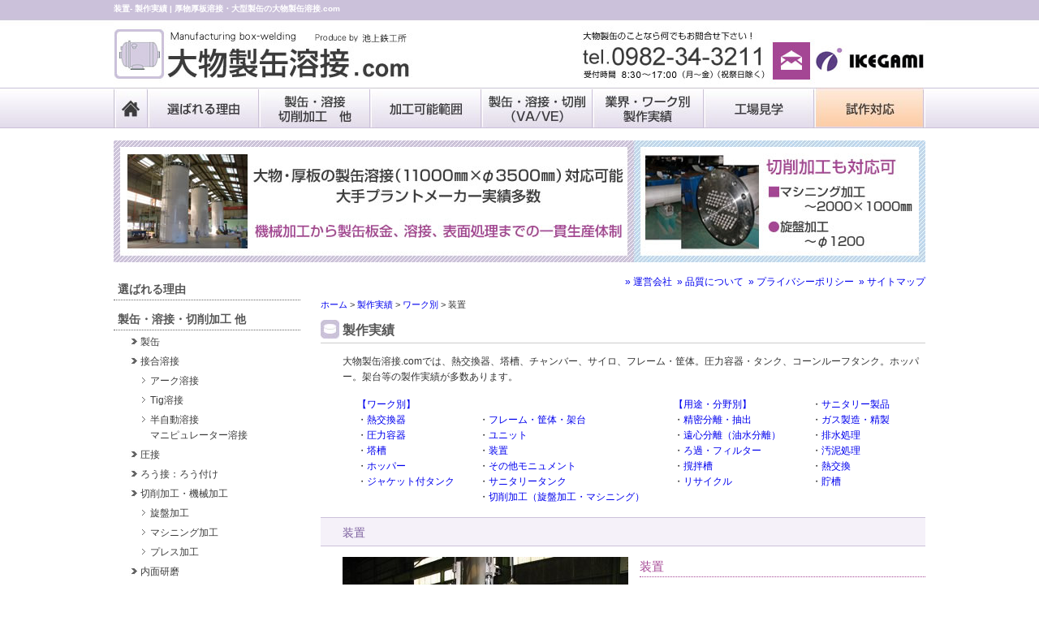

--- FILE ---
content_type: text/html; charset=UTF-8
request_url: https://seikan-yousetsu.com/case/case_work/case_work_08/
body_size: 7419
content:
<!DOCTYPE HTML><html lang="ja"><head> <script>(function(i,s,o,g,r,a,m){i['GoogleAnalyticsObject']=r;i[r]=i[r]||function(){(i[r].q=i[r].q||[]).push(arguments)},i[r].l=1*new
Date();a=s.createElement(o),m=s.getElementsByTagName(o)[0];a.async=1;a.src=g;m.parentNode.insertBefore(a,m)})(window,document,'script','https://www.google-analytics.com/analytics.js','ga');ga('create','UA-84583582-8','auto');ga('send','pageview');</script> <meta charset="UTF-8"><meta name="viewport" content="width=1120"><meta http-equiv="X-UA-Compatible" content="IE=edge"><link media="all" href="https://seikan-yousetsu.com/wp/wp-content/cache/autoptimize/css/autoptimize_94ad6f4d40f5231f9b594b6c32c4ae2d.css" rel="stylesheet"><title>装置- 製作実績 | 厚物厚板溶接・大型製缶の大物製缶溶接.com</title><meta name="description" content="大物製缶溶接.comは、産業用厚物厚板溶接・大型製缶品（装置等）の設計製作会社です。製作実績（装置等）のページです。"><meta name="keywords" content="産業用,厚物厚板溶接,大型製缶,大物製缶,溶接,アーク溶接,装置,製作"><link rel="stylesheet" href="/commons/css/cat.php?dir/normalize.css+dir/base.css+dir/category.css+dir/layout.css+dir/module.css"><link rel="pingback" href="https://seikan-yousetsu.com/wp/xmlrpc.php"/><meta name='robots' content='max-image-preview:large'/><link rel="alternate" type="application/rss+xml" title="厚物厚板溶接・大型製缶の大物製缶溶接.com &raquo; フィード" href="https://seikan-yousetsu.com/feed/"/><link rel="alternate" type="application/rss+xml" title="厚物厚板溶接・大型製缶の大物製缶溶接.com &raquo; コメントフィード" href="https://seikan-yousetsu.com/comments/feed/"/><link rel="alternate" type="application/rss+xml" title="厚物厚板溶接・大型製缶の大物製缶溶接.com &raquo; 装置 カテゴリーのフィード" href="https://seikan-yousetsu.com/case/case_work/case_work_08/feed/"/> <script type="text/javascript" src="https://seikan-yousetsu.com/wp/wp-includes/js/jquery/jquery.min.js?ver=3.7.1" id="jquery-core-js"></script> <script type="text/javascript" src="https://seikan-yousetsu.com/wp/wp-includes/js/jquery/jquery-migrate.min.js?ver=3.4.1" id="jquery-migrate-js"></script> <link rel="https://api.w.org/" href="https://seikan-yousetsu.com/wp-json/"/><link rel="alternate" title="JSON" type="application/json" href="https://seikan-yousetsu.com/wp-json/wp/v2/categories/15"/><link rel="EditURI" type="application/rsd+xml" title="RSD" href="https://seikan-yousetsu.com/wp/xmlrpc.php?rsd"/><link rel="icon" href="data:,"><link rel="canonical" href="https://seikan-yousetsu.com/case/case_work/case_work_08/"></head><body class="archive category category-case_work_08 category-15 wp-theme-cobra_21pc"><div id="screen"><header id="header"><div id="header_in"><img src="/images/common/header.jpg" alt="大物製缶溶接.com" width="1000" height="108" usemap="#Map"><map name="Map"><area shape="rect" coords="2,33,364,99" href="/index.html" alt="大物製缶溶接.com"><area shape="rect" coords="811,51,858,99" href="/seikan_inq/" alt="メールのお問い合わせはこちら"><area shape="rect" coords="863,56,1001,91" href="http://www.ikegamitekko.co.jp/" target="_blank" alt="株式会社　池上鉄工所"></map><p>装置- 製作実績 | 厚物厚板溶接・大型製缶の大物製缶溶接.com</p></div></header><nav id="gnav"><ul class="no_alpha"><li><a href="/index.html"><img src="/images/common/gnav_01_off.jpg" width="42" height="50" alt="ホーム"></a></li><li><a href="/reason.html#con_top"><img src="/images/common/gnav_02_off.jpg" width="137" height="50" alt="選ばれる理由"></a></li><li><a href="/type/#con_top"><img src="/images/common/gnav_03_off.jpg" width="137" height="50" alt="製缶・溶接・切削加工　他"></a></li><li><a href="/factory.html#area"><img src="/images/common/gnav_04_off.jpg" alt="加工可能範囲" width="137" height="50"></a></li><li><a href="/faq/#con_top"><img src="/images/common/gnav_05_off.jpg" alt="製缶・溶接・切削（VA/VE）" width="137" height="50"></a></li><li><a href="/case/#con_top"><img src="/images/common/gnav_06_off.jpg" width="137" height="50" alt="業界・ワーク別製作実績"></a></li><li><a href="/factory.html#factory"><img src="/images/common/gnav_07_off.jpg" width="136" height="50" alt="工場見学"></a></li><li><a href="/trial.html#con_top"><img src="/images/common/gnav_08_off.jpg" width="137" height="50" alt="試作対応"></a></li></ul></nav><div id="container"><div id="contents"><div class="con_common_bn mb15"> <img src="/images/common/con_common_bn.jpg" alt="大物・厚板の製缶溶接（11000mm×φ3500mm）対応可能　大手プラントメーカー実績多数" usemap="#Map_con_common_bn" border="0"/><map name="Map_con_common_bn"><area shape="rect" coords="6,9,636,141" href="/factory.html#area" alt="大物・厚板の製缶溶接（11000mm×φ3500mm）対応可能　大手プラントメーカー実績多数"><area shape="rect" coords="645,8,993,142" href="/factory.html#a_kikai" alt="切削加工も対応"></map></div><main id="main"><div class="main_submenu"><a href="/company.html#con_top">&raquo;&nbsp;運営会社</a>&nbsp;&nbsp;<a href="/quality.html#con_top">&raquo;&nbsp;品質について</a>&nbsp;&nbsp;<a href="/privacy.html#con_top">&raquo;&nbsp;プライバシーポリシー</a>&nbsp;&nbsp;<a href="/sitemap.html#con_top">&raquo;&nbsp;サイトマップ</a></div><div class="mb0"><div id="breadcrumbs"><p> <span property="itemListElement" typeof="ListItem"><a property="item" typeof="WebPage" title="Go to 厚物厚板溶接・大型製缶の大物製缶溶接.com." href="https://seikan-yousetsu.com" class="home"><span property="name">ホーム</span></a><meta property="position" content="1"></span> &gt; <span property="itemListElement" typeof="ListItem"><a property="item" typeof="WebPage" title="Go to the 製作実績 category archives." href="https://seikan-yousetsu.com/case/" class="taxonomy category"><span property="name">製作実績</span></a><meta property="position" content="2"></span> &gt; <span property="itemListElement" typeof="ListItem"><a property="item" typeof="WebPage" title="Go to the ワーク別 category archives." href="https://seikan-yousetsu.com/case/case_work/" class="taxonomy category"><span property="name">ワーク別</span></a><meta property="position" content="3"></span> &gt; <span property="itemListElement" typeof="ListItem"><span property="name">装置</span><meta property="position" content="4"></span></p></div></div><section><h1>製作実績</h1><div class="section_in"><p>大物製缶溶接.comでは、熱交換器、塔槽、チャンバー、サイロ、フレーム・筐体。圧力容器・タンク、コーンルーフタンク。ホッパー。架台等の製作実績が多数あります。</p><table class="ml18"><tr><td style="width:150px;"><a href="/case/case_work/#con_top">【ワーク別】</a></td><td style="width:240px;">&nbsp;</td><td style="width:170px;"><a href="/case/case_use_field/#con_top">【用途・分野別】</a></td><td rowspan="2" class="va_t"><ul><li>・<a href="/case/case_use_field_11/#con_top">サニタリー製品</a></li><li>・<a href="/case/case_use_field_04/#con_top">ガス製造・精製</a></li><li>・<a href="/case/case_use_field_06/#con_top">排水処理</a></li><li>・<a href="/case/case_use_field_08/#con_top">汚泥処理</a></li><li>・<a href="/case/case_use_field_09/#con_top">熱交換</a></li><li>・<a href="/case/case_use_field_10/#con_top">貯槽</a></li></ul></td></tr><tr><td class="va_t"><ul><li>・<a href="/case/case_work/case_work_01/#con_top">熱交換器</a></li><li>・<a href="/case/case_work/case_work_02/#con_top">圧力容器</a></li><li>・<a href="/case/case_work/case_work_03/#con_top">塔槽</a></li><li>・<a href="/case/case_work/case_work_06/#con_top">ホッパー</a></li><li>・<a href="/case/case_work/case_work_04/#con_top">ジャケット付タンク</a></li></ul></td><td class="va_t"><ul><li>・<a href="/case/case_work/case_work_09/#con_top">フレーム・筐体・架台</a></li><li>・<a href="/case/case_work/case_work_07/#con_top">ユニット</a></li><li>・<a href="/case/case_work/case_work_08/#con_top">装置</a></li><li>・<a href="/case/case_work/case_work_05/#con_top">その他モニュメント</a></li><li>・<a href="/case/case_work/case_work_10/#con_top">サニタリータンク</a></li><li>・<a href="/case/case_work/case_work_11/#con_top">切削加工（旋盤加工・マシニング）</a></li></ul></td><td class="va_t"><ul><li>・<a href="/case/case_use_field_01/#con_top">精密分離・抽出</a></li><li>・<a href="/case/case_use_field_03/#con_top">遠心分離（油水分離）</a></li><li>・<a href="/case/case_use_field_05/#con_top">ろ過・フィルター</a></li><li>・<a href="/case/case_use_field_07/#con_top">撹拌槽</a></li><li>・<a href="/case/case_use_field_02/#con_top">リサイクル</a></li></ul></td></tr></table></div></section><section id="con_top"><h2>装置</h2><div class="section_in"><div class="half mb30"><div class="element_01"> <img src="https://seikan-yousetsu.com/wp/wp-content/uploads/2016/01/100-0049_IMG-352x270.jpg" alt="装置"/></div><div class="element_02"><h3 class="title_type01">装置</h3></div></div><h3 class="title_type01 mb15 mt60">装置　：　製作実績</h3><div class="thumb_list"><ul><li><p class="mb15"><a href="https://seikan-yousetsu.com/case/case_work/case_work_07/758/#con_top">製作実績　ユニット（バレル研磨機）</a></p> <a href="https://seikan-yousetsu.com/case/case_work/case_work_07/758/#con_top"> <img src="https://seikan-yousetsu.com/wp/wp-content/uploads/2016/09/f197ef1d6b7f69d68ad9f0220788d2a8-222x180.jpg" width="222" alt="製作実績　ユニット（バレル研磨機）"/></a></li><li><p class="mb15"><a href="https://seikan-yousetsu.com/case/case_work/case_work_07/756/#con_top">製作実績　ユニット（脱臭装置）</a></p> <a href="https://seikan-yousetsu.com/case/case_work/case_work_07/756/#con_top"> <img src="https://seikan-yousetsu.com/wp/wp-content/uploads/2016/09/fba32ba03014bb531c481a45039e7356-222x180.jpg" width="222" alt="製作実績　ユニット（脱臭装置）"/></a></li><li><p class="mb15"><a href="https://seikan-yousetsu.com/case/case_work/case_work_07/754/#con_top">製作実績　ユニット</a></p> <a href="https://seikan-yousetsu.com/case/case_work/case_work_07/754/#con_top"> <img src="https://seikan-yousetsu.com/wp/wp-content/uploads/2016/09/f41b3dea5551d6598db3603a695798fe-222x180.jpg" width="222" alt="製作実績　ユニット"/></a></li><li><p class="mb15"><a href="https://seikan-yousetsu.com/case/case_work/case_work_07/752/#con_top">製作実績　ユニット（満水水張り）</a></p> <a href="https://seikan-yousetsu.com/case/case_work/case_work_07/752/#con_top"> <img src="https://seikan-yousetsu.com/wp/wp-content/uploads/2016/09/63cc680d448068463617cd9e04c1140f-222x180.jpg" width="222" alt="製作実績　ユニット（満水水張り）"/></a></li><li><p class="mb15"><a href="https://seikan-yousetsu.com/case/case_work/case_work_07/750/#con_top">製作実績　ユニット（脱臭装置）</a></p> <a href="https://seikan-yousetsu.com/case/case_work/case_work_07/750/#con_top"> <img src="https://seikan-yousetsu.com/wp/wp-content/uploads/2016/09/b3329661d36588e06e68449264ca5585-222x180.jpg" width="222" alt="製作実績　ユニット（脱臭装置）"/></a></li><li><p class="mb15"><a href="https://seikan-yousetsu.com/case/case_work/case_work_07/748/#con_top">製作実績　ユニット（リアクター）</a></p> <a href="https://seikan-yousetsu.com/case/case_work/case_work_07/748/#con_top"> <img src="https://seikan-yousetsu.com/wp/wp-content/uploads/2016/09/b04ff4ee18c0ce5d2f61efaa0a0bc511-222x180.jpg" width="222" alt="製作実績　ユニット（リアクター）"/></a></li><li><p class="mb15"><a href="https://seikan-yousetsu.com/case/case_work/case_work_08/78/#con_top">製作実績　装置</a></p> <a href="https://seikan-yousetsu.com/case/case_work/case_work_08/78/#con_top"> <img src="https://seikan-yousetsu.com/wp/wp-content/uploads/2016/01/100-0049_IMG-222x180.jpg" width="222" alt="製作実績　装置"/></a></li></ul></div></div></section><section><div class="section_in"><h3 class="title_type01 mb15">製作の流れ</h3> <img src="/images/reason/hi_img03.jpg" alt="工程別Wチェック体制"/></div></section><div class="section"><div class="bn_area"><a href="/factory.html#area"><img src="/images/common/bn_area.jpg" alt="加工可能範囲" width="745"/></a><div class="bn_area_text"><a href="/type/#con_top2">切削加工・機械加工から製缶板金、溶接、表面処理までの一貫生産体制</a></div></div><div class="main_inq_bn"><a href="/seikan_inq/"><img src="/images/common/bn_inq.jpg" alt="お問い合わせはお気軽に！" width="696" height="190"/></a></div></div></main><div id="side"><nav id="snav"><div class="nav_styleB"><ul><li class="styleB_menu01"><a href="/reason.html#con_top">選ばれる理由</a></li><li class="styleB_menu01"><a href="/type/#con_top">製缶・溶接・切削加工 他</a></li><li class="styleB_menu02"><a href="/type/type_01/#con_top">製缶</a></li><li class="styleB_menu02"><a href="/type/type_02/#con_top">接合溶接</a></li><li class="styleB_menu03"><a href="/type/type_02/type_02_s01/#con_top">アーク溶接</a></li><li class="styleB_menu03"><a href="/type/type_02/type_02_s02/#con_top">Tig溶接</a></li><li class="styleB_menu03"><a href="/type/type_02/type_02_s03/#con_top">半自動溶接<br> マニピュレーター溶接</a></li><li class="styleB_menu02"><a href="/type/type_03/#con_top">圧接</a></li><li class="styleB_menu02"><a href="/type/type_04/#con_top">ろう接：ろう付け</a></li><li class="styleB_menu02"><a href="/type/type_05/#con_top">切削加工・機械加工</a></li><li class="styleB_menu03"><a href="/type/type_05/#sec03">旋盤加工</a></li><li class="styleB_menu03"><a href="/type/type_05/#sec02">マシニング加工</a></li><li class="styleB_menu03"><a href="/type/type_05/#sec01">プレス加工</a></li><li class="styleB_menu02"><a href="/type/type_06/#con_top">内面研磨</a></li><li class="styleB_menu02"><a href="/type/type_07/#con_top">表面処理</a></li><li class="styleB_menu02"><a href="/type/type_09/#con_top">組立・アセンブリ</a></li><li class="styleB_menu02"><a href="/type/type_08/#con_top">プラント配管・プレハブ配管</a></li><li class="styleB_menu03"><a href="/type/type_08/#con_top">配管切断・配管溶接</a></li><li class="styleB_menu01"><a href="/construction.html#con_top">プラント配管設備工事・据付</a></li><li class="styleB_menu01"><a href="/construction.html#maintenance">修理メンテナンス</a></li><li class="styleB_menu01"><a href="/faq/#con_top">製缶・溶接・切削（VA/VE）</a></li><li class="styleB_menu01"><a href="/factory.html#area">加工可能範囲</a></li><li class="styleB_menu01"><a href="/material/#con_top">材質一覧</a></li><li class="styleB_menu01"><a href="/case/#con_top">製作実績</a></li><li class="styleB_menu02"><a href="/case/case_work/#con_top">ワーク別</a></li><li class="styleB_menu03"><a href="/case/case_work/case_work_01/#con_top">熱交換器</a></li><li class="styleB_menu03"><a href="/case/case_work/case_work_02/#con_top">圧力容器</a></li><li class="styleB_menu03"><a href="/case/case_work/case_work_03/#con_top">塔槽、大型タンク</a></li><li class="styleB_menu03"><a href="/case/case_work/case_work_06/#con_top">ホッパー</a></li><li class="styleB_menu03"><a href="/case/case_work/case_work_04/#con_top">ジャケット付タンク</a></li><li class="styleB_menu03"><a href="/case/case_work/case_work_09/#con_top">フレーム・筐体</a></li><li class="styleB_menu03"><a href="/case/case_work/case_work_07/#con_top">ユニット</a></li><li class="styleB_menu03"><a href="/case/case_work/case_work_08/#con_top">装置</a></li><li class="styleB_menu03"><a href="/case/case_work/case_work_05/#con_top">その他モニュメント</a></li><li class="styleB_menu03"><a href="/case/case_work/case_work_10/#con_top">サニタリータンク</a></li><li class="styleB_menu03"><a href="/case/case_work/case_work_11/#con_top">切削加工<br>(旋盤加工・マシニング)</a></li><li class="styleB_menu02"><a href="/case/case_work/case_use_field/#con_top">用途・分野別</a></li><li class="styleB_menu01"><a href="/factory.html#factory">工場見学</a></li><li class="styleB_menu01"><a href="/technology.html#con_top">技術情報</a></li><li class="styleB_menu01"><a href="/quality.html#con_top">品質について</a></li><li class="styleB_menu01"><a href="/company.html#con_top">運営会社</a></li><li class="styleB_menu01"><a href="/privacy.html#con_top">プライバシーポリシー</a></li><li class="mt15"><a href="http://www.ikegamitekko.co.jp/" target="_blank"><img src="/images/common/s_bn_ikegamitekko.jpg" alt="池上鉄工所" width="230" height="40"></a></li><li class="mt10"><img src="/images/common/s_bn_chiiki.jpg" alt="地域未来牽引企業" width="230" height="40"></li><li class="mt10"><a href="/atsuryoku/index.html" target="_blank"><img src="/images/common/s_bn_atsuryoku.jpg" alt="圧力容器製作.com" width="230" height="40"></a></li><li class="mt10"><a href="/takanshiki/index.html" target="_blank"><img src="/images/common/s_bn_takanshiki.jpg" alt="多管式熱交換器製作.com" width="230" height="40"></a></li></ul></div></nav></div></div><div class="pagetop"> <a href="#screen">▲TOPへ</a></div></div><footer id="footer"><div class="footer_in"><nav id="footer_link"><ul class="ul_01"><li><a href="/index.html">■HOME</a></li><li><a href="/reason.html#con_top">■選ばれる理由</a></li></ul><ul class="ul_01"><li><a href="/type/#con_top">■製缶・溶接・切削加工　他</a></li><li><a href="/type/type_01/#con_top">◇製缶</a></li><li><a href="/type/type_02/#con_top">◇接合溶接</a></li><li><a href="/type/type_02/type_02_s01/#con_top">・アーク溶接</a></li><li><a href="/type/type_02/type_02_s02/#con_top">・Tig溶接</a></li><li><a href="/type/type_02/type_02_s03/#con_top">・半自動溶接<br>マニピュレーター溶接</a></li><li><a href="/type/type_03/#con_top">◇圧接</a></li><li><a href="/type/type_03/#con_top">・リベット止め</a></li><li><a href="/type/type_04/#con_top">◇ろう接：ろう付け</a></li><li><a href="/type/type_05/#con_top">◇切削加工・機械加工</a></li><li><a href="/type/type_05/#sec03">・旋盤加工</a></li><li><a href="/type/type_05/#sec02">・マシニング加工</a></li><li><a href="/type/type_05/#sec01">プレス加工</a></li><li><a href="/type/type_06/#con_top">◇内面研磨</a></li><li><a href="/type/type_07/#con_top">◇表面処理</a></li><li><a href="/type/type_09/#con_top">◇組立・アセンブリ</a></li><li><a href="/type/type_08/#con_top">◇プラント配管・プレハブ配管</a></li><li><a href="/type/type_08/#con_top">・配管切断・配管溶接</a></li></ul><ul class="ul_01"><li><a href="/construction.html#con_top">■プラント配管設備工事・据付</a></li><li><a href="/construction.html#maintenance">■修理メンテナンス</a></li><li><a href="/faq/#con_top">■製缶・溶接・切削（VA/VE）</a></li><li><a href="/factory.html#area">■加工可能範囲</a></li><li><a href="/material/#con_top">■材質一覧</a></li><li><a href="/case/#con_top">■製作実績</a></li><li><a href="/factory.html#factory">■工場見学</a></li><li><a href="/trial.html#con_top">■試作対応</a></li></ul><ul class="ul_02"><li><a href="/technology.html#con_top">■技術情報</a></li><li><a href="/quality.html#con_top">■品質について</a></li><li><a href="/company.html#con_top">■運営会社</a></li><li><a href="/privacy.html#con_top">■プライバシーポリシー</a></li><li><a href="/sitemap.html#con_top">■サイトマップ</a></li><li><a href="/seikan_inq/">■お問い合わせ</a></li></ul></nav><div class="f_ad"> <strong>-　運営会社　-</strong><table><tr><td style="width:50px;">社名</td><td style="width:18px;">：</td><td>株式会社池上鉄工所</td></tr><tr><td class="va_t">所在地</td><td class="va_t">：</td><td>〒882-0024<br> 宮崎県延岡市大武町39-6　(延岡鉄工団地内)</td></tr><tr><td>TEL</td><td>：</td><td>0982-34-3211</td></tr></table></div><div class="f_area"><p>■納入実績・対応エリア</p><table><tr class="va_t"><td style="width:90px;"><p>＜九州・沖縄＞ <br> 福岡県<br> 佐賀県<br> 長崎県<br> 熊本県<br> 大分県<br> 宮崎県<br> 鹿児島県<br> 沖縄県<br> <br> ＜四国＞<br> 愛媛<br> 香川<br> 徳島<br> 高知<br> <br> ＜中部＞<br> 愛知県<br> 三重県<br> 岐阜県<br> 静岡県<br> <br> ＜上信越・北陸＞<br> 新潟県<br> 富山県<br> 石川県<br> 福井県<br> 山梨県<br> 長野県<br></p></td><td><p>＜中国＞<br> 山口県<br> 広島県<br> 岡山県<br> 鳥取県<br> 島根県<br> <br> ＜関西＞<br> 大阪府<br> 京都府<br> 滋賀県<br> 兵庫県<br> 和歌山県<br> 奈良県<br> <br> ＜関東＞<br> 東京都<br> 神奈川県<br> 千葉県<br> 茨城県<br> 埼玉県<br> 群馬県<br> 栃木県<br> <br> ＜東北・北海道＞<br> 青森県<br> 岩手県<br> 宮城県<br> 秋田県<br> 山形県<br> 福島県<br> 北海道<br></p></td></tr></table></div><div class="f_bn_chiiki"> <img src="/images/common/f_bn_chiiki.jpg" alt="地域未来牽引企業"></div></div><div id="copyright"><p>Copyright (C) 大物製缶溶接.com. All Rights Reserved.</p></div> <script type="speculationrules">{"prefetch":[{"source":"document","where":{"and":[{"href_matches":"/*"},{"not":{"href_matches":["/wp/wp-*.php","/wp/wp-admin/*","/wp/wp-content/uploads/*","/wp/wp-content/*","/wp/wp-content/plugins/*","/wp/wp-content/themes/cobra_2.1pc/*","/*\\?(.+)"]}},{"not":{"selector_matches":"a[rel~=\"nofollow\"]"}},{"not":{"selector_matches":".no-prefetch, .no-prefetch a"}}]},"eagerness":"conservative"}]}</script> <script id="wp-emoji-settings" type="application/json">{"baseUrl":"https://s.w.org/images/core/emoji/17.0.2/72x72/","ext":".png","svgUrl":"https://s.w.org/images/core/emoji/17.0.2/svg/","svgExt":".svg","source":{"concatemoji":"https://seikan-yousetsu.com/wp/wp-includes/js/wp-emoji-release.min.js?ver=6.9"}}</script> <script type="module">/*! This file is auto-generated */
const a=JSON.parse(document.getElementById("wp-emoji-settings").textContent),o=(window._wpemojiSettings=a,"wpEmojiSettingsSupports"),s=["flag","emoji"];function i(e){try{var t={supportTests:e,timestamp:(new Date).valueOf()};sessionStorage.setItem(o,JSON.stringify(t))}catch(e){}}function c(e,t,n){e.clearRect(0,0,e.canvas.width,e.canvas.height),e.fillText(t,0,0);t=new Uint32Array(e.getImageData(0,0,e.canvas.width,e.canvas.height).data);e.clearRect(0,0,e.canvas.width,e.canvas.height),e.fillText(n,0,0);const a=new Uint32Array(e.getImageData(0,0,e.canvas.width,e.canvas.height).data);return t.every((e,t)=>e===a[t])}function p(e,t){e.clearRect(0,0,e.canvas.width,e.canvas.height),e.fillText(t,0,0);var n=e.getImageData(16,16,1,1);for(let e=0;e<n.data.length;e++)if(0!==n.data[e])return!1;return!0}function u(e,t,n,a){switch(t){case"flag":return n(e,"\ud83c\udff3\ufe0f\u200d\u26a7\ufe0f","\ud83c\udff3\ufe0f\u200b\u26a7\ufe0f")?!1:!n(e,"\ud83c\udde8\ud83c\uddf6","\ud83c\udde8\u200b\ud83c\uddf6")&&!n(e,"\ud83c\udff4\udb40\udc67\udb40\udc62\udb40\udc65\udb40\udc6e\udb40\udc67\udb40\udc7f","\ud83c\udff4\u200b\udb40\udc67\u200b\udb40\udc62\u200b\udb40\udc65\u200b\udb40\udc6e\u200b\udb40\udc67\u200b\udb40\udc7f");case"emoji":return!a(e,"\ud83e\u1fac8")}return!1}function f(e,t,n,a){let r;const o=(r="undefined"!=typeof WorkerGlobalScope&&self instanceof WorkerGlobalScope?new OffscreenCanvas(300,150):document.createElement("canvas")).getContext("2d",{willReadFrequently:!0}),s=(o.textBaseline="top",o.font="600 32px Arial",{});return e.forEach(e=>{s[e]=t(o,e,n,a)}),s}function r(e){var t=document.createElement("script");t.src=e,t.defer=!0,document.head.appendChild(t)}a.supports={everything:!0,everythingExceptFlag:!0},new Promise(t=>{let n=function(){try{var e=JSON.parse(sessionStorage.getItem(o));if("object"==typeof e&&"number"==typeof e.timestamp&&(new Date).valueOf()<e.timestamp+604800&&"object"==typeof e.supportTests)return e.supportTests}catch(e){}return null}();if(!n){if("undefined"!=typeof Worker&&"undefined"!=typeof OffscreenCanvas&&"undefined"!=typeof URL&&URL.createObjectURL&&"undefined"!=typeof Blob)try{var e="postMessage("+f.toString()+"("+[JSON.stringify(s),u.toString(),c.toString(),p.toString()].join(",")+"));",a=new Blob([e],{type:"text/javascript"});const r=new Worker(URL.createObjectURL(a),{name:"wpTestEmojiSupports"});return void(r.onmessage=e=>{i(n=e.data),r.terminate(),t(n)})}catch(e){}i(n=f(s,u,c,p))}t(n)}).then(e=>{for(const n in e)a.supports[n]=e[n],a.supports.everything=a.supports.everything&&a.supports[n],"flag"!==n&&(a.supports.everythingExceptFlag=a.supports.everythingExceptFlag&&a.supports[n]);var t;a.supports.everythingExceptFlag=a.supports.everythingExceptFlag&&!a.supports.flag,a.supports.everything||((t=a.source||{}).concatemoji?r(t.concatemoji):t.wpemoji&&t.twemoji&&(r(t.twemoji),r(t.wpemoji)))});
//# sourceURL=https://seikan-yousetsu.com/wp/wp-includes/js/wp-emoji-loader.min.js</script> </footer></div> <script src="/js/smoothScroll.js"></script>  <script>function smartRollover(){if(document.getElementsByTagName){var images=document.getElementsByTagName("img");for(var i=0;i<images.length;i++){if(images[i].getAttribute("src").match("_off.")){images[i].onmouseover=function(){this.setAttribute("src",this.getAttribute("src").replace("_off.","_on."));}
images[i].onmouseout=function(){this.setAttribute("src",this.getAttribute("src").replace("_on.","_off."));}}}}}if(window.addEventListener){window.addEventListener("load",smartRollover,false);}else if(window.attachEvent){window.attachEvent("onload",smartRollover);}</script> </body></html>

--- FILE ---
content_type: text/css; charset=UTF-8
request_url: https://seikan-yousetsu.com/commons/css/cat.php?dir/normalize.css+dir/base.css+dir/category.css+dir/layout.css+dir/module.css
body_size: 5340
content:

/* normalize.css 2012-07-07T09:50 UTC - http://github.com/necolas/normalize.css */
article,aside,details,figcaption,figure,footer,header,hgroup,nav,section,summary{display:block}audio,canvas,video{display:inline-block}audio:not([controls]){display:none;height:0}[hidden]{display:none}html{font-size:100%;-webkit-text-size-adjust:100%;-ms-text-size-adjust:100%}body{margin:0}h1,h2,h3,h4,h5,h6{font-size:1em;font-weight:400;margin:0;padding:0}abbr[title]{border-bottom:1px dotted}b,strong{font-weight:700}blockquote{margin:1em
40px}dfn{font-style:italic}mark{background:#ff0;color:#000}p,pre{margin:0;padding:0}code,kbd,pre,samp{font-family:monospace,serif;_font-family:'courier new',monospace;font-size:1em}pre{white-space:pre;white-space:pre-wrap;word-wrap:break-word}q{quotes:none}q:after,q:before{content:'';content:none}small{font-size:75%}sub,sup{font-size:75%;line-height:0;position:relative;vertical-align:baseline}sup{top:-.5em}sub{bottom:-.25em}dd,dl,menu,ol,ul{margin:0}menu,ol,ul{padding:0}ol,ul{list-style:none;list-style-image:none}img{border:0;-ms-interpolation-mode:bicubic;margin:0;padding:0;vertical-align:text-bottom}svg:not(:root){overflow:hidden}figure,form{margin:0}fieldset{border:1px
solid silver;margin:0
2px;padding:.35em .625em .75em}legend{border:0;padding:0;white-space:normal}button,input,select,textarea{font-size:100%;margin:0;vertical-align:baseline}button,input{line-height:normal}button,html input[type=button],input[type=reset],input[type=submit]{-webkit-appearance:button;cursor:pointer}button[disabled],input[disabled]{cursor:default}input[type=checkbox],input[type=radio]{box-sizing:border-box;padding:0}input[type=search]{-webkit-appearance:textfield;-moz-box-sizing:content-box;-webkit-box-sizing:content-box;box-sizing:content-box}input[type=search]::-webkit-search-cancel-button,input[type=search]::-webkit-search-decoration{-webkit-appearance:none}button::-moz-focus-inner,input::-moz-focus-inner{border:0;padding:0}textarea{overflow:auto;vertical-align:top}table{border-collapse:collapse;border-spacing:0}hr{visibility:hidden}a,a:link,a:visited{outline:0}

*{margin:0;padding:0}img{vertical-align:top}html{height:100%;margin:0;padding:0}body{height:100%;margin:0;padding:0
0 0 0;text-align:center;background:url(/images/common/body_upper_bg.jpg) repeat-x top;color:#333;font-family:Meiryo,"メイリオ","Hiragino Kaku Gothic Pro W3","ヒラギノ角ゴ Pro W3",Osaka,"MS P Gothic","ＭＳ Ｐゴシック",sans-serif;font-size:12px;line-height:1.6}#screen{position:relative;min-height:100%;height:auto !important;height:100%;text-align:left}#container{width:1000px;margin:0
auto}#contents{clear:both;width:1000px;text-align:left;padding:0}a{outline:none}a,a:link{text-decoration:none}a:visited{text-decoration:none}a:hover{text-decoration:underline}a.current,a:active,a:focus{}a:hover
img{opacity:0.8;filter:alpha(opacity=80);-ms-filter:"alpha( opacity=80 )"}.no_alpha a:hover
img{opacity:1.0 !important;filter:alpha(opacity=100) !important;-ms-filter:"alpha( opacity=100 )" !important}strong
a{color:#333}#header{width:100%}#header_in{width:1000px;height:108px;margin:0
auto;position:relative}#header_in
p{position:absolute;top:3px;left:0;font-size:10px;color:#FFF;font-weight:bold}#keyvisual{width:1000px;margin:0
auto 15px auto}#gnav{margin-bottom:15px;background:url(/images/common/gnav_bg.jpg) repeat-x}#gnav
ul{width:1000px;height:50px;margin:0
auto}#gnav
li{list-style-type:none;display:inline;float:left}#main{width:745px;min-height:300px;height:auto !important;height:300px;float:right}.main_submenu{text-align:right;margin-bottom:8px}#side{width:230px;float:left}#snav{width:230px;margin:0
0 20px 0}.nav_styleB
li{list-style-type:none;clear:both;margin-bottom:5px;color:#3B3B3B}.styleB_menu01{font-size:14px;line-height:120%;border-bottom:1px dotted #666;padding:10px
10px 5px 5px;font-weight:bold}.styleB_menu01
a{color:#575757}.styleB_menu02{padding:0px
0 0px 33px;background:url(/images/common/ar01.jpg) 19px 3px no-repeat}.styleB_menu03{padding:0px
0 0px 45px;background:url(/images/common/ar02.jpg) 31px 3px no-repeat}.styleB_menu02 a,
.styleB_menu03
a{color:#3B3B3B}.styleB_menu01 a:hover,
.styleB_menu02 a:hover,
.styleB_menu03 a:hover{text-decoration:none;color:#A44694}#footer{width:100%;clear:both;border-top:#BEBEBE 1px solid;background:#F3F3F3}.footer_in{width:1000px;margin:15px
auto 0 auto;position:relative;min-height:600px}#footer_link{width:1000px;margin:15px
auto;overflow:hidden;clear:both;font-size:11px}#footer_link
.ul_01{float:left;margin:0
150px 0 0}#footer_link
.ul_02{float:left}#footer_link
li{margin:0
0 5px 0;list-style:none}#footer_link
a{color:#333}#footer_link a:hover{color:#666}.f_ad{padding:7px;background:#FFF;border:#5884F5 solid 1px;width:400px;position:absolute;top:300px;right:0}.f_area{padding:7px;background:#FFF;border:#5884F5 solid 1px;width:180px;position:absolute;top:45px;left:0;font-size:10px}.f_bn_chiiki{position:absolute;top:180px;right:0}#copyright{text-align:center;padding:15px
0;font-size:10px;clear:both}.clear{clear:both}.clearfix:after,div#container:after,div#header:after,div#footer:after,div#contents:after{content:".";display:block;height:0;clear:both;visibility:hidden}.clearfix,div#container,div#header,div#footer,div#contents{display:inline-block}* html .clearfix,* html div#container,* html div#footer,* html
div#contents{height:1%}.clearfix,div#container,div#header,div#footer,div#contents{display:block}section{clear:both;margin:0
0 40px 0}section
p{margin:0
0 15px 0}.section_in{margin-left:27px;width:718px}#breadcrumbs{text-align:left;margin:10px
0 10px 0;font-size:90%}.pagetop{text-align:right;margin:10px
0;clear:both}.pagetop
a{color:#666}.pagetop a:hover{color:#999}.bo_all{border:#CCC solid 1px}.bo_l2{border-left:#333 2px solid;padding-left:8px}.black{color:#000}.red,.error{color:#C03}.purple{color:#A44694}.bg_pink{background-color:#F5F1F9!important}.bg_pink2{background-color:#CCC1DA!important}.fsize10{font-size:10px!important}.fsize11{font-size:11px!important}.fsize12{font-size:12px!important}.fsize13{font-size:13px!important}.fsize14{font-size:14px!important}.fsize15{font-size:15px!important}.fsize16{font-size:16px!important}.fsize17{font-size:17px!important}.fsize18{font-size:18px!important}.textc{text-align:center!important}.textr{text-align:right!important}.textl{text-align:left!important}.no_margin{margin:0!important}.mt0{margin-top:0px!important}.mt5{margin-top:5px!important}.mt10{margin-top:10px!important}.mt15{margin-top:15px!important}.mt20{margin-top:20px!important}.mt30{margin-top:30px!important}.mt40{margin-top:40px!important}.mt50{margin-top:50px!important}.mt60{margin-top:60px!important}.mt100{margin-top:100px!important}.mt210{margin-top:210px!important}.mb0{margin-bottom:0px!important}.mb5{margin-bottom:5px!important}.mb10{margin-bottom:10px!important}.mb15{margin-bottom:15px!important}.mb20{margin-bottom:20px!important}.mb30{margin-bottom:30px!important}.mb40{margin-bottom:40px!important}.mb50{margin-bottom:50px!important}.mb60{margin-bottom:60px!important}.mb100{margin-bottom:100px!important}.ml5{margin-left:5px!important}.ml6{margin-left:6px!important}.ml7{margin-left:7px!important}.ml18{margin-left:18px!important}.ml100{margin-left:100px!important}.pa10_all{padding:10px!important}.va_t{vertical-align:top!important}.w100{width:100%!important}.bo_all_gray{border:#CCC solid 1px}.bn_area{text-align:center;margin:210px
0 20px 0}.bn_area_text{background:#8266A4;text-align:center;padding:3px
5px;color:#FFF;font-size:16px;font-weight:bold}.bn_area_text a,
.bn_area_text a:hover{color:#FFF}.main_inq_bn{text-align:right}.t_case{clear:both;overflow:hidden;margin-bottom:7px;width:718px}.t_case_waku{padding:4px;background:#EFECF4;border:#CCC1DA solid 1px;float:left}.con_top_menu_box{border:2px
solid #CCC1DA;padding:8px}.com_reason
ul{clear:both;overflow:hidden}.com_reason ul
li{float:left}.com_reason ul li+li{margin-left:10px}.reason_menu
ul{margin:0;width:680px}.reason_menu
li{clear:both;overflow:hidden}.reason_menu li+li{margin-top:3px}.reason_menu li
img{float:left;width:200px}.reason_menu li
span{float:right;width:475px;font-size:13px;font-weight:bold;color:#3C3C3C;line-height:28px;margin:0}.reason_menu li span
a{color:#3C3C3C}.reason_menu li span a:hover{color:#666}.reason_menu_text_two{line-height:18px!important}.reason_text{background:#CCC1DA;text-align:center;padding:3px
5px;color:#FFF;font-size:16px;font-weight:bold;margin-top:10px}.reason_text a,
.reason_text a:hover{color:#fff}#reason
h2{margin:0
0 13px 0;padding:0px;border-left:none;border-right:none;border-top:none;border-bottom:2px solid #CCC1DA;background:none;font-size:14px;display:table;font-weight:bold}#reason h2
span{display:table-cell;vertical-align:middle;width:100%}#reason h2
img{margin-right:8px}.topics
dl{clear:both;overflow:hidden;margin:0
0 10px 0;line-height:1.8}.topics
dt{float:left;padding:0}.topics
dd{float:right;width:608px;padding:0;margin:0}.topics dd
span{width:110px;float:left}.topics dd
p{width:498px;float:right;margin-bottom:0px!important}@media
print{#footer{display:none}}

h1{margin:0
0 13px 0;border-bottom:#ccc 1px solid;padding:0px
0 3px 27px;font-size:16px;font-weight:bold;color:#575757;background:url(/images/common/icon01.jpg) no-repeat 0 0px}h2{margin:0
0 13px 0;padding:7px
0 5px 27px;border-top:solid 1px #CCC1DA;border-bottom:solid 1px #CCC1DA;background:#F5F1F9;font-size:14px;color:#7A5E9D}h2
a{color:#7A5E9D}h3,h4{margin-bottom:10px}.title_type01{border-bottom:#A44694 dotted 1px;font-size:15px;color:#A44694}.title_type02{border-bottom:#666 solid 1px;font-size:15px;font-weight:bold}.title_type03{border-bottom:#FBC193 solid 1px;font-size:13px;font-weight:bold}.title_type04{border-bottom:#ccc solid 1px;background:#F2F2F2}.table_type01{margin:0px}.table_type01 th,
.table_type01
td{border:solid 1px #CCC;text-decoration:none;border-collapse:collapse;padding:5px}.table_type01
th{background-color:#F6F6F6;color:#333}.table_pt5 th,
.table_pt5
td{padding-top:5px}section th p,
section td
p{margin-bottom:0}.thumb_list,
.thumb_list
ul{overflow:hidden}.thumb_list
li{width:222px;overflow:hidden;float:left;margin-right:26px;margin-bottom:20px}.thumb_list li
img{margin-bottom:10px}.thumb_list li:nth-child(3n){float:right;margin-right:0}.thumb_list li:nth-child(3n+1){clear:both}.privacy
dl{clear:both;overflow:hidden;margin-bottom:10px;width:718px}.privacy
dt{width:24px;float:left}.privacy
dd{width:694px;float:right}.sitemap li+li{margin-top:13px}.sitemap
a{color:#333}.site_ore{margin:0
0 13px 0;padding:7px
0 5px 27px;border-top:solid 1px #FCD5B4;border-bottom:solid 1px #FCD5B4;background:#FEF1E7;font-size:14px;color:#FF7533}.site_green{margin:0
0 13px 0;padding:7px
0 5px 27px;border-top:solid 1px #CFDFAE;border-bottom:solid 1px #CFDFAE;background:#F1F5E9;font-size:14px;color:#6FAD2C}.qa_menu{clear:both;overflow:hidden;margin-top:50px;margin-bottom:20px}.qa_menu
ul{clear:both;overflow:hidden;margin-bottom:10px}.qa_menu
li{float:left;width:230px}.qa_menu li+li{margin-left:26px}.qa_menu li a:hover{background:#E4DBEF;display:block}

.left_block,.left_float,.right_block,.right_float,.quarter,.third,.half,.half_left_block,.half_right_block{width:718px;overflow:hidden}.box_type01,.box_type02{width:718px;overflow:hidden;clear:both}.box_type01_l{float:left;width:250px}.box_type01_r{float:right;width:450px}.left_block{margin:0
0 30px 0;overflow:hidden}.left_block
img{float:left;margin:0
0 0 0}.left_block
p{float:right;width:430px}.left_block
.element_01{float:right;width:430px}.left_float{margin:0
0 25px 0}.left_float
img{float:left;margin:0
15px 15px 0}.right_block{margin:0
0 30px 0}.right_block
img{float:right;margin:0
0 0 0}.right_block
p{float:left;width:430px}.left_block
.element_01{float:left;width:430px}.right_float{margin:0
0 25px 0}.right_float
img{float:right;margin:0
0 15px 15px}.quarter .element_01,
.quarter
.element_02{width:169px}.quarter
.element_01{float:left;margin:0
14px 0 0}.quarter
.element_02{float:right}.third .element_01,
.third
.element_02{width:230px}.third
.element_01{float:left;margin:0
14px 0 0}.third
.element_02{float:right}.half{overflow:hidden}.half .element_01,
.half
.element_02{width:352px}.half
.element_01{float:left}.half
.element_02{float:right}.half_left_block .element_01,
.half_left_block .element_02,
.half_right_block .element_01,
.half_right_block
.element_02{width:324px}.half_left_block .element_01 p,
.half_left_block .element_02 p,
.half_right_block .element_01 p,
.half_right_block .element_02
p{width:154px}.half_left_block .element_01,
.half_right_block
.element_01{float:left;margin:0
10px 0 0}.half_left_block .element_02,
.half_right_block
.element_02{float:right}.half_left_block .element_01 img,
.half_left_block .element_02
img{float:left}.half_left_block .element_01 p,
.half_left_block .element_02
p{float:right}.half_right_block .element_01 img,
.half_right_block .element_02
img{float:right}.half_right_block .element_01 p,
.half_right_block .element_02
p{float:left}

#contents{}#keyvisual{padding:0;margin:0
auto 15px auto}#keyvisual
img{margin:0;padding:0;width:100%;height:auto;vertical-align:top}#mainContents_02{overflow:hidden;clear:both}section,.section{overflow:hidden;margin:0
0 15px 0}.entry,.entry-body{overflow:hidden;padding:10px}.entry
ul{}.entry ul
li{}.entry
ol{}.entry ol
li{}section
h1{}section
h2{}section
h3{}.home section
h3{}.alignleft{float:left}.alignright{float:right}.alignleft a,
.alignright
a{display:block;padding:3px
5px;background:#369;font-size:0.9em;color:#FFF;text-decoration:none}.alignleft a:hover,
.alignright a:hover{background:#39C}.single-body,.entry_single-body{width:100%;overflow:hidden}.single-body img,
.entry_single-body
img{width:100%!important;max-width:100%!important;height:auto;margin:0
0 5px 0}.half{width:100%;overflow:hidden}.half .element_01,
.half
.element_02{overflow:hidden}.half .element_01 img,
.half .element_02
img{margin:0
0 0 0;width:100%;height:auto}.entry_half{width:100%;margin:0
auto}.entry_half .element_01,
.entry_half
.element_02{overflow:hidden}.entry_half .element_01 img,
.entry_half .element_02
img{margin:0
0 0 0;width:100%;height:auto}.third{width:100%;overflow:hidden;margin:0
auto}.third .element_01,
.third
.element_02{overflow:hidden}.third .element_01 img,
.third .element_02
img{margin:0
0 0 0;width:100%;height:auto}.entry_third{width:100%;overflow:hidden;margin:0
auto}.entry_third .element_01,
.entry_third
.element_02{overflow:hidden}.entry_third .element_01 img,
.entry_third .element_02
img{margin:0
0 0 0;width:100%;height:auto}.third-liquid{width:100%;overflow:hidden;margin:0
auto}.third-liquid .element_01,
.third-liquid
.element_02{overflow:hidden}.third-liquid .element_01 img,
.third-liquid .element_02
img{margin:0
0 0 0;width:100%;height:auto}.third-liquid .element_01,
.third-liquid
.element_02{width:30%}.third-liquid
.element_01{float:left;margin:0
5% 0 0}.third-liquid
.element_02{float:right}.entry-third-liquid{width:100%;overflow:hidden;margin:0
auto}.entry-third-liquid .element_01,
.entry-third-liquid
.element_02{overflow:hidden}.entry-third-liquid .element_01 img,
.entry-third-liquid .element_02
img{margin:0
0 0 0;width:100%;height:auto}.entry-third-liquid .element_01,
.entry-third-liquid
.element_02{width:30%}.entry-third-liquid
.element_01{float:left;margin:0
5% 0 0}.entry-third-liquid
.element_02{float:right}.quarter{width:100%;overflow:hidden}.quarter_body_01,.quarter_body_02{width:100%;height:auto;overflow:hidden}.quarter .element_01,
.quarter
.element_02{overflow:hidden}.quarter .element_01 img,
.quarter .element_02
img{margin:0
0 0 0;width:100%}.quarter
.element_01{float:left}.quarter
.element_02{float:right}.entry_quarter{width:100%;overflow:hidden}.entry_quarter_body_01,.entry_quarter_body_02{width:100%;height:auto;overflow:hidden}.entry_quarter .element_01,
.entry_quarter
.element_02{overflow:hidden}.entry_quarter .element_01 img,
.entry_quarter .element_02
img{margin:0
0 0 0;width:100%}.entry_quarter
.element_01{float:left}.entry_quarter
.element_02{float:right}.left_imgfix,.left_imgfix-02{width:100%;overflow:hidden}.left_imgfix
.element_01{width:130px}.left_imgfix-02
.element_01{width:230px}.left_imgfix .element_01 img,
.left_imgfix-02 .element_01
img{width:100%}.entry_left_imgfix,.entry_left_imgfix-02{width:100%;overflow:hidden}.entry_left_imgfix
.element_01{width:130px}.entry_left_imgfix-02
.element_01{width:230px}.entry_left_imgfix .element_01 img,
.entry_left_imgfix-02 .element_01
img{width:100%}.right_imgfix,.right_imgfix-02{width:100%;overflow:hidden}.right_imgfix
.element_01{width:130px}.right_imgfix-02
.element_01{width:230px}.right_imgfix .element_01 img,
.right_imgfix-02 .element_01
img{width:100%}.entry_right_imgfix,.entry_right_imgfix-02{width:100%;overflow:hidden}.entry_right_imgfix
.element_01{width:130px}.entry_right_imgfix-02
.element_01{width:230px}.entry_right_imgfix .element_01 img,
.entry_right_imgfix-02 .element_01
img{width:100%}#signiture{text-align:right}#timetable
table{width:100%;border:solid 1px #39F;border-collapse:collapse;margin:0
0 15px 0}#timetable table th,
#timetable table
td{border:solid 1px #39F;border-collapse:collapse;text-align:center}#timetable table
th{background:#E2F3FC;color:#39F}.fb-like-box,
.fb-like-box span,
.fb-like-box iframe[style]{width:100%!important}.video-container{position:relative;padding-bottom:56.25%;padding-top:30px;height:0;overflow:hidden}.video-container iframe,
.video-container object,
.video-container
embed{position:absolute;top:0;left:0;width:100%;height:100%}.one-column-quarter{width:100%;overflow:hidden;clear:both}.one-column-quarter_body_01,.one-column-quarter_body_02{width:100%;height:auto;overflow:hidden}.one-column-quarter .element_01,
.one-column-quarter
.element_02{overflow:hidden}.one-column-quarter .element_01 img,
.one-column-quarter .element_02
img{margin:0
0 0 0;width:100%}.one-column-quarter
.element_01{float:left}.one-column-quarter
.element_02{float:right}.one-column-third{width:100%;overflow:hidden;clear:both}.one-column-third .element_01,
.one-column-third
.element_02{overflow:hidden;margin:0
0 10px 0}.one-column-third .element_01 img,
.one-column-third .element_02
img{margin:0
0 5px 0;width:100%;height:auto}.single-double,.double-single,.w-half,.single-wide{width:100%;margin:0
0 10px 0;overflow:hidden;clear:both}.single-double .area_01,
.single-double .area_02,
.double-single .area_01,
.double-single .area_02,
.w-half .area_01,
.w-half
.area_02{overflow:hidden;margin:0
0 10px 0}.w-half .area_01 img,
.w-half .area_02 img,
.single-wide
img{width:100%;height:auto}.collapseomatic{width:100%;margin:0!important;padding:0
0 0 30px!important;line-height:30px;height:30px;background-color:#C66;background-position:10px 40%;color:#FFF;font-weight:bold;border-bottom:dotted 1px #FFF}.table_01,.table_02{margin:0
0 10px 0}.table_01 dl
dt{background:#334AA0;font-weight:bold}.table_01 dl dt
img{vertical-align:middle!important}.table-one-column dl dt,
.w-half-table dl dt,
.table_01 dl
dt{background:#334AA0;color:#FFF}.table-one-column dl dd,
.w-half-table dl dd,
.table_01 dl
dd{background:#FFF}.table_01 dl dd
label{margin-right:4px}.table_01 dl dd label
input{margin-right:4px}.table_01 dl dd
select{width:60px}.submit-button{text-align:center}.submit-button{text-align:center}.section_body
table{width:100%;border:solid 1px #999;border-collapse:collapse}.section_body th,
.section_body
td{border:solid 1px #999;border-collapse:collapse;padding:5px}.section_body
td{background:#FFF}.section_body
th{background:#334AA0;color:#FFF;text-align:center}.table_01 table,
.table_02
table{margin-bottom:15px}.table_01 th, .table_01 td,
.table_02 th, .table_02
td{border:1px
solid #CCC;padding:5px}.table_01 th,
.table_02
th{background:#f4f4f4}.table_01 tr:first-child
th{border-top:1px solid #CCC}.table_02{width:100%;overflow-x:auto}.table_02
th{width:30%;text-align:left}.table_02
table{width:630px}.submit-button{text-align:center}.wide
input{width:80%}.wide
textarea{width:80%}#pageTop{filter:alpha(opacity=50);color:#FFF;-moz-opacity:0.5;opacity:0.5;border-radius:5px;text-decoration:none;padding:5px;position:fixed;bottom:10px;right:10px;background:#090}#pageTop:hover{background:#690}#faq_menu{padding:10px;background:#F2F2F2;border:dotted 1px #999;font-size:1.2em}#btn_faq{text-align:right;margin:0
0 15px 0}#faq_menu p,
#faq_menu
form{margin:0;padding:0}.faq_list
li{padding:0
0 0 25px;margin:0
0 10px 0;line-height:15px;background:url(/images/faq/faq_q.gif) no-repeat left top}.faq
h3{padding:10px
10px 10px 25px!important;color:#012884!important;line-height:1.5;background:#FFC url(/images/faq/faq_q.gif) no-repeat left top;border:solid 1px #14215F!important}.faq
.section_body{padding:10px
10px 10px 25px;margin-top:7px;line-height:1.5;background:url(/images/faq/faq_a.gif) no-repeat left top;border:solid 1px #14215F;overflow:hidden}.faq .section_body
img{max-width:100%}.nme
input{width:30%!important}.eml
input{width:50%!important}.zip
input{width:20%!important}.add
input{width:60%!important}.wpcf7-form
textarea{width:90% !important}.wpcf7-form .wpcf7-submit,
.wpcf7-form
button{width:20% !important;margin:30px
0 !important}



--- FILE ---
content_type: text/plain
request_url: https://www.google-analytics.com/j/collect?v=1&_v=j102&a=1653392735&t=pageview&_s=1&dl=https%3A%2F%2Fseikan-yousetsu.com%2Fcase%2Fcase_work%2Fcase_work_08%2F&ul=en-us%40posix&dt=%E8%A3%85%E7%BD%AE-%20%E8%A3%BD%E4%BD%9C%E5%AE%9F%E7%B8%BE%20%7C%20%E5%8E%9A%E7%89%A9%E5%8E%9A%E6%9D%BF%E6%BA%B6%E6%8E%A5%E3%83%BB%E5%A4%A7%E5%9E%8B%E8%A3%BD%E7%BC%B6%E3%81%AE%E5%A4%A7%E7%89%A9%E8%A3%BD%E7%BC%B6%E6%BA%B6%E6%8E%A5.com&sr=1280x720&vp=1280x720&_u=IEBAAEABAAAAACAAI~&jid=555207382&gjid=757293021&cid=1813315704.1768427465&tid=UA-84583582-8&_gid=561273956.1768427465&_r=1&_slc=1&z=560305730
body_size: -452
content:
2,cG-JRH9778Y31